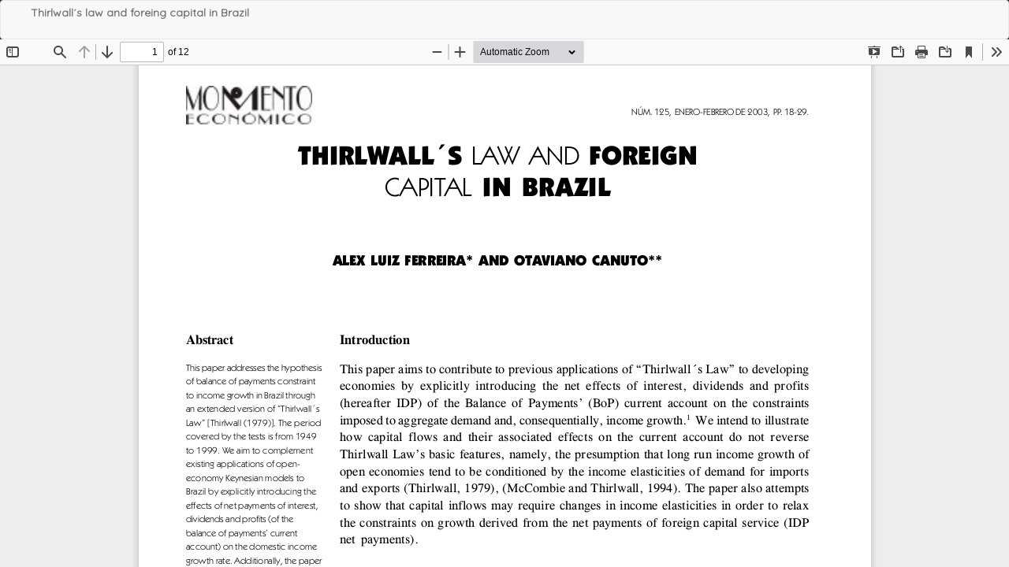

--- FILE ---
content_type: text/html; charset=utf-8
request_url: https://journals.unam.mx/index.php/rme/article/view/4330/3863
body_size: 5826
content:
<!DOCTYPE html>
<html lang="es-ES" xml:lang="es-ES">
<head>
	<meta http-equiv="Content-Type" content="text/html; charset=utf-8" />
	<meta name="viewport" content="width=device-width, initial-scale=1.0">
	<title>Vista de Thirlwall´s law and foreing capital in Brazil</title>

	
<meta name="generator" content="Open Journal Systems 3.3.0.8">
<link rel="alternate" type="application/atom+xml" href="https://journals.unam.mx/index.php/rme/gateway/plugin/WebFeedGatewayPlugin/atom">
<link rel="alternate" type="application/rdf+xml" href="https://journals.unam.mx/index.php/rme/gateway/plugin/WebFeedGatewayPlugin/rss">
<link rel="alternate" type="application/rss+xml" href="https://journals.unam.mx/index.php/rme/gateway/plugin/WebFeedGatewayPlugin/rss2">
	<link rel="stylesheet" href="https://journals.unam.mx/plugins/themes/bootstrap3/defaultUNAM/_common/preloader.css?v=3.3.0.8" type="text/css" /><link rel="stylesheet" href="https://journals.unam.mx/index.php/rme/$$$call$$$/page/page/css?name=bootstrap" type="text/css" /><link rel="stylesheet" href="https://journals.unam.mx/plugins/themes/bootstrap3/defaultUNAM/_common/icofont/icofont.min.css?v=3.3.0.8" type="text/css" /><link rel="stylesheet" href="https://journals.unam.mx/plugins/themes/bootstrap3/defaultUNAM/preheader.css?v=3.3.0.8" type="text/css" /><link rel="stylesheet" href="https://journals.unam.mx/plugins/themes/bootstrap3/defaultUNAM/main.css?v=3.3.0.8" type="text/css" /><link rel="stylesheet" href="https://journals.unam.mx/plugins/themes/bootstrap3/defaultUNAM/article.css?v=3.3.0.8" type="text/css" /><link rel="stylesheet" href="https://journals.unam.mx/plugins/themes/bootstrap3/defaultUNAM/_common/modalDefault.css?v=3.3.0.8" type="text/css" /><link rel="stylesheet" href="https://journals.unam.mx/plugins/themes/bootstrap3/defaultUNAM/_common/_slick/slick.css?v=3.3.0.8" type="text/css" /><link rel="stylesheet" href="https://journals.unam.mx/plugins/themes/bootstrap3/defaultUNAM/_common/_slick/slick_custom.css?v=3.3.0.8" type="text/css" /><link rel="stylesheet" href="https://journals.unam.mx/plugins/themes/bootstrap3/defaultUNAM/_common/fontawesome/css/all.min.css?v=3.3.0.8" type="text/css" /><link rel="stylesheet" href="https://journals.unam.mx/plugins/themes/bootstrap3/defaultUNAM/rme/custom.css?v=3.3.0.8" type="text/css" /><link rel="stylesheet" href="https://journals.unam.mx/plugins/themes/bootstrap3/defaultUNAM/_common/modalComponent.css?v=3.3.0.8" type="text/css" />
	<script src="https://journals.unam.mx/lib/pkp/lib/vendor/components/jquery/jquery.min.js?v=3.3.0.8" type="text/javascript"></script><script src="https://journals.unam.mx/lib/pkp/lib/vendor/components/jqueryui/jquery-ui.min.js?v=3.3.0.8" type="text/javascript"></script><script src="https://journals.unam.mx/lib/pkp/js/lib/jquery/plugins/jquery.tag-it.js?v=3.3.0.8" type="text/javascript"></script><script src="https://journals.unam.mx/plugins/themes/bootstrap3/bootstrap/js/bootstrap.min.js?v=3.3.0.8" type="text/javascript"></script><script src="https://journals.unam.mx/plugins/themes/bootstrap3/defaultUNAM/_common/sticky.min.js?v=3.3.0.8" type="text/javascript"></script><script src="https://journals.unam.mx/plugins/themes/bootstrap3/defaultUNAM/_common/linkify.js?v=3.3.0.8" type="text/javascript"></script><script src="https://journals.unam.mx/plugins/themes/bootstrap3/defaultUNAM/_common/linkify-jquery.min.js?v=3.3.0.8" type="text/javascript"></script><script src="https://journals.unam.mx/plugins/themes/bootstrap3/defaultUNAM/_common/classie.js?v=3.3.0.8" type="text/javascript"></script><script src="https://journals.unam.mx/plugins/themes/bootstrap3/defaultUNAM/_common/isvg.js?v=3.3.0.8" type="text/javascript"></script><script src="https://journals.unam.mx/plugins/themes/bootstrap3/defaultUNAM/_common/_slick/slick.min.js?v=3.3.0.8" type="text/javascript"></script><script src="https://journals.unam.mx/plugins/themes/bootstrap3/defaultUNAM/main.js?v=3.3.0.8" type="text/javascript"></script><script src="https://journals.unam.mx/plugins/themes/bootstrap3/defaultUNAM/rme/custom.js?v=3.3.0.8" type="text/javascript"></script><script src="https://journals.unam.mx/plugins/themes/bootstrap3/defaultUNAM/_common/_slick/slick_custom.js?v=3.3.0.8" type="text/javascript"></script><script src="https://journals.unam.mx/plugins/themes/bootstrap3/js/myown_script.js?v=3.3.0.8" type="text/javascript"></script>
</head>
<body class="pkp_page_article pkp_op_view">

		<header class="header_view">

		<a href="https://journals.unam.mx/index.php/rme/article/view/4330" class="return">
			<span class="pkp_screen_reader">
									Volver a los detalles del artículo
							</span>
		</a>

		<a href="https://journals.unam.mx/index.php/rme/article/view/4330" class="title">
			Thirlwall´s law and foreing capital in Brazil
		</a>

		<a href="https://journals.unam.mx/index.php/rme/article/download/4330/3863/4263" class="download" download>
			<span class="label">
				Descargar
			</span>
			<span class="pkp_screen_reader">
				Descargar PDF
			</span>
		</a>

	</header>

	<script type="text/javascript">
		// Creating iframe's src in JS instead of Smarty so that EZProxy-using sites can find our domain in $pdfUrl and do their rewrites on it.
		$(document).ready(function() {
			var urlBase = "https://journals.unam.mx/plugins/generic/pdfJsViewer/pdf.js/web/viewer.html?file=";
			var pdfUrl = "https:\/\/journals.unam.mx\/index.php\/rme\/article\/download\/4330\/3863\/4263";
			$("#pdfCanvasContainer > iframe").attr("src", urlBase + encodeURIComponent(pdfUrl));
		});
	</script>

	<div id="pdfCanvasContainer" class="galley_view">
				<iframe src="" width="100%" height="100%" style="min-height: 500px;" title="pdf de Thirlwall´s law and foreing capital in Brazil" allowfullscreen webkitallowfullscreen></iframe>
	</div>
	
</body>
</html>


--- FILE ---
content_type: text/css
request_url: https://journals.unam.mx/plugins/themes/bootstrap3/defaultUNAM/rme/custom.css?v=3.3.0.8
body_size: 5574
content:
:root {
	--color1: #4281a9;
	--color2: #165387;  
	--color3: #d0d8ec; 
	--linkColor: #0c587e; 
	--linkColorHover: #4482b8;
	--background-body: #232c35 url('img/backImg.png') no-repeat right;
	--header-background: url('img/backHeaderImg.jpg') no-repeat fixed;
	--background-size-body:40%;
	--background-modal-overlay: #286090ba;
	--background-modal-content: #33a4b7c4;
	--headerNavigationContainer: linear-gradient(70deg, #337ab79e 7%, #192931b8 45%);
	--background-color: background-color: #dde4e2;
	--background-image: url('img/backImg.png');
	--background-repeat: no-repeat;
	--background-attachment: fixed; 
	--font1: 'Quicksand' ; /*  Dosis  Quicksand  */
	--font2:  ;
	--font3:  ; 
 
}


#preheader{
	background-color:#c5e0f6;
}
#logoContainer{

    max-width: 51%;



}

 
/*

font-family: 'Dosis', sans-serif;
font-family: 'Quicksand', sans-serif;
font-family: 'Ubuntu Condensed', sans-serif;
font-family: 'Zilla Slab', serif;
font-family: 'Squada One', cursive;
font-family: 'Nanum Gothic Coding', monospace;
font-family: 'Red Hat Display', sans-serif;
font-family: 'M PLUS Rounded 1c', sans-serif;
font-family: 'Enriqueta', serif;
font-family: 'Scada', sans-serif;
font-family: 'Basic', sans-serif;
font-family: 'Scada', sans-serif;
font-family: 'Allerta', sans-serif;

*/

/*
#f6f6f6 // background color body anterior

*/
  
body {
		font-family: var(--font1);
	background: var(--background-body);
	background-size: var(--background-size-body); 
     background-attachment:fixed;
     background-position:bottom right
     

} 

 
.logo svg{
	height:60px !Important; 
	}

#logo0 svg path,
#logo svg path{
	 fill:#bacbde;
}



.navbar-toggle{
background-color:var(--color1) !Important;
}





#logo1{


	/* margin-top:1% */
} 

a{ 
	color:var(--linkColor)
}

a:hover,
a:focus
{
	color:var(--linkColorHover)
}

 a:focus {
      border-color: var(--color2); 
}

.btn-primary {
    color: #fff;
    background-color:var(--linkColor);
    border-color: var(--color1); 
    
}

.btn-primary:hover {
    color: #fff;
    background-color: var(--color2);  
    border-color:var(--linkColor);
}

.btn-primary:hover,
.btn-primary:focus {
    color: #fff;
    background-color: var(--color1) !important;
    border-color: var(--linkColor) !important;
}


#main-navigation li a:hover,
#main-navigation li a:focus
 {

   color: var(--color3); 
}


.nav .open > a, .nav .open > a:hover, .nav .open > a:focus {
    background-color:var(--color2); 
   border-color: var(--color2); 
}

#searchToggle{
	   background-color: var(--color1); 
	      color: var(--color3) !important;
}


.dropdown-menu{
	    background-color: var(--color2);
	    border-color: var(--color3); 
}

.dropdown-menu > li > a:hover,
.dropdown-menu > li > a:focus {
    background-color: var(--color1);
    color: var(--color3) !important;
}



.article-details, #main-content {
    background: linear-gradient(to right, #d3e3ec 0%,#f5f5f5e0 20%);
    border-top: solid 1px white;
    border-right: solid 1px white;  
}


#backToTop {
	background-color: var(--color1);
}

#main-navigation li a { 
	color: white;
	background-color: #1770a600;
}

#nav-menu-background {
	background-color: var(--color1);
	
}


}
#nav-menu-background.sticky:before{

background-color: var(--color2);
}

#headerNavigationContainer {
	background: var(--header-background);
	background-size:cover;
		border-bottom: solid 3px  var(--color2);
}


#headerGradient{
	position:absolute;
	height:100%;
	width:100%;

	z-index:-; 
	top: 0;
	background: var(--headerNavigationContainer)
}




#backToTop:hover {

	background-color: var(--color2);
}

section header.page-header h2,
.page-header h1{


	background-color:var(--color2);<
}




/***media queries ************************************************************************************/

@media (max-width:1135px){

*{
//color:pink ;
}

 
#logoContainer{max-width: 22%;

	//background-color:red !Important;
	//outline: solid red;}

}




@media (min-width:992px){
*{
//color:#E91E63 !Important;
}

#siteName{
	    transform: translate(-50%, 20%) scale(1.4) !Important;
}

}


@media (max-width:992px){

#logo1{

	margin-top:0%
} 
	
}




@media (max-width: 991px){

*{
	//color:#009688 !Important;
}
#logoContainer svg path{
//	fill:var(--color1);
}


#headerGradient{
	background: linear-gradient(150deg, rgb(40 96 144) 27%, rgb(4 4 4 / 65%) 45%);
}


#logoContainer{transform:scale(1) translateX(10px);

}

.logo{
	margin-left:10px
}

#logo1{
//	transform:scale(1.5) translate(15px, 1px)!important;

}

#siteName.centeredSiteName, #siteName {
 position:absolute;
left:50% !Important;

text-align:center;
	transform: translate(-50%, -10%) !important
}


.issn{
	color: #caf1f0;
}


#siteName{
	/* width:500px */
}

}



media (max-width: 769px) and (min-width: 518px){
* {
    color: blue !Important;
}
}




@media (max-width: 517px) and (min-width: 329px){
#logoContainer {/* top:200px !Important; */}



#headerGradient{
	background: linear-gradient(130deg, rgb(40 96 144) 7%, rgb(25 25 25 / 89%) 65%);
}

.issn{color: #b0e5ed;right:90px !Important;}

}




@media (max-width:890px){
#headerNavigationContainer{
		background-size: 152%;
}

}


@media (max-width:768px){

#headerGradient{
height:100%;
}

#main-navigation li{
	background-color: var(--color1);
	margin-bottom:1px;
}


#logoContainer{top: 75px;}
 #siteName{
 	top:40px !important
 }


}

@media (max-width:560px){
#headerNavigationContainer{
		background-size: 180%;
}





}



@media (max-width:411px){
.issn{
	margin-top:20px;
	right:20px !Important
}
#headerNavigationContainer{
		background-size: 280%;
}



}

